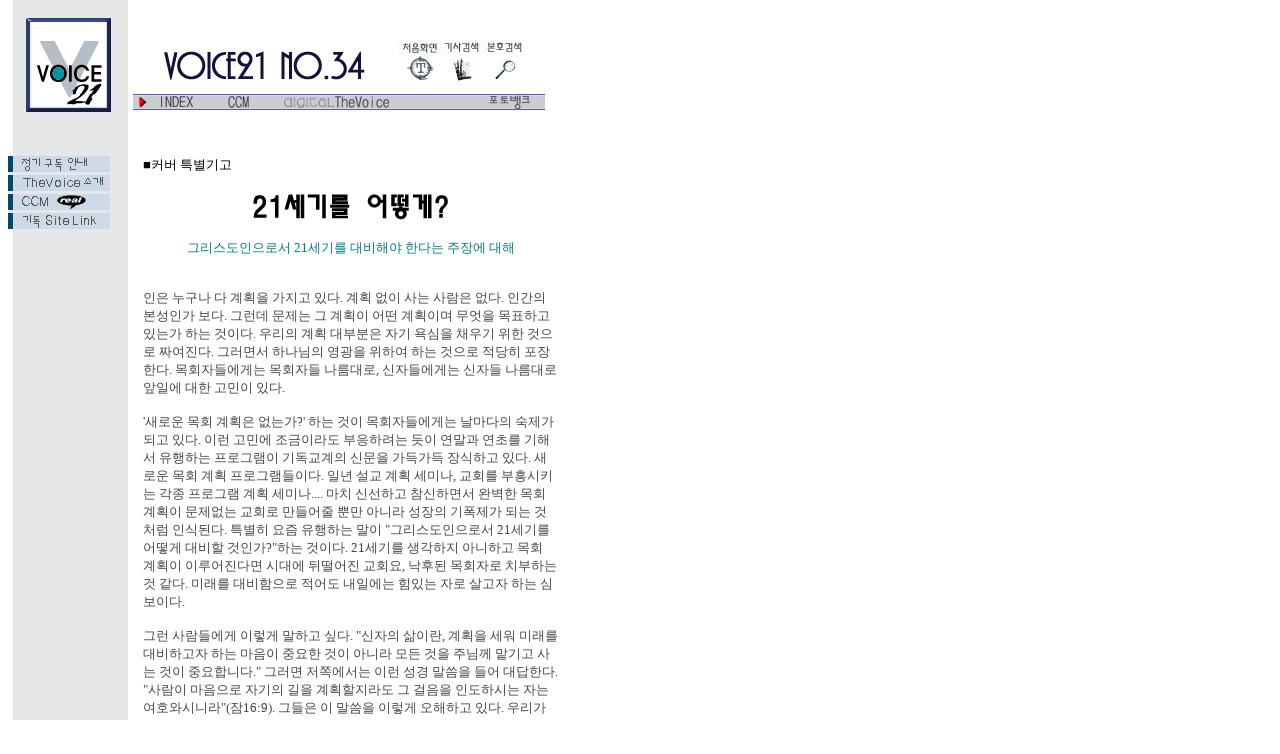

--- FILE ---
content_type: text/html; charset=UTF-8
request_url: http://voice21.com/online/34/34_05.htm
body_size: 11983
content:
<!DOCTYPE HTML PUBLIC "-//W3C//DTD HTML 3.2//EN">
<html>
<head>
<title>■커버 특별기고 - 21세기를 어떻게?</title>
<meta name="Voice21" content>
<meta name="GENERATOR" content="Namo WebEditor v2.00">
</head>
<body background="../../com/back.jpg" bgcolor="white" text="black" link="blue" vlink="purple" alink="red">

<table border="0" cellpadding="0" cellspacing="0" width="600">
<tr>
<td width="130" height="66" align="center" rowspan="2"><p><img src="../../com/otv-logo.gif" width="85" height="94" border="0" hspace="6" alt="Voice21 Logo"></td>
<td width="277" height="78" align="center" valign="bottom"><p>&nbsp;<img src="number_34.gif" border="0" alt="Voice21 No.34"></td>
<td width="223" height="78" valign="bottom"><p>&nbsp;<img src="../../com/button.gif" width="127" height="42" border="0" usemap="#ImageMap1"></td>
</tr><tr>
<td height="36" colspan="2"><p>&nbsp;<img src="../../com/r-button.gif" width="412" height="16" border="0" usemap="#ImageMap2"></td>
</tr></table>
<p>&nbsp; 
<table border="0" cellpadding="0" cellspacing="0" width="550">
<tr>
<td width="135" height="47" valign="top"><p><img src="../../com/index4.gif" width="102" height="73" border="0" usemap="#ImageMap3"></p>
<p>&nbsp;</p>
<p>&nbsp;<br>
<br>
&nbsp;</p>
<p>&nbsp;&nbsp;</td>
<td width="415" height="47" valign="top"><p><font face="돋움" size="2">■커버 특별기고</font></p>
<p align="center"><font face="돋움" size="2" color="#474747"><img src="34_05_01.gif" border="0" alt="21세기를 어떻게?"></font></p>
<p align="center"><font face="굴림" size="2" color="teal">그리스도인으로서 21세기를 대비해야 한다는 주장에 대해</font></p>
<p><font face="돋움" size="2" color="#474747"><br>
인은 누구나 다 계획을 가지고 있다. 계획 없이 사는 사람은 없다. 
인간의 본성인가 보다. 그런데 문제는 그 계획이 어떤 계획이며 무엇을 
목표하고 있는가 하는 것이다. 우리의 계획 대부분은 자기 욕심을 
채우기 위한 것으로 짜여진다. 그러면서 하나님의 영광을 위하여 하는 
것으로 적당히 포장한다. 목회자들에게는 목회자들 나름대로, 
신자들에게는 신자들 나름대로 앞일에 대한 고민이 있다.</font></p>
<p><font face="돋움" size="2" color="#474747">'새로운 목회 계획은 없는가?' 하는 것이 목회자들에게는 날마다의 
숙제가 되고 있다. 이런 고민에 조금이라도 부응하려는 듯이 연말과 
연초를 기해서 유행하는 프로그램이 기독교계의 신문을 가득가득 
장식하고 있다. 새로운 목회 계획 프로그램들이다. 일년 설교 계획 
세미나, 교회를 부흥시키는 각종 프로그램 계획 세미나.... 마치 
신선하고 참신하면서 완벽한 목회계획이 문제없는 교회로 만들어줄 
뿐만 아니라 성장의 기폭제가 되는 것처럼 인식된다. 특별히 요즘 
유행하는 말이 &quot;그리스도인으로서 21세기를 어떻게 대비할 
것인가?&quot;하는 것이다. 21세기를 생각하지 아니하고 목회 계획이 
이루어진다면 시대에 뒤떨어진 교회요, 낙후된 목회자로 치부하는 것 
같다. 미래를 대비함으로 적어도 내일에는 힘있는 자로 살고자 하는 
심보이다.</font></p>
<p><font face="돋움" size="2" color="#474747">그런 사람들에게 이렇게 말하고 싶다. &quot;신자의 삶이란, 계획을 세워 
미래를 대비하고자 하는 마음이 중요한 것이 아니라 모든 것을 주님께 
맡기고 사는 것이 중요합니다.&quot; 그러면 저쪽에서는 이런 성경 말씀을 
들어 대답한다. &quot;사람이 마음으로 자기의 길을 계획할지라도 그 걸음을 
인도하시는 자는 여호와시니라&quot;(잠16:9). 그들은 이 말씀을 이렇게 
오해하고 있다. 우리가 계획을 세워야 할 것은 해야 하나님께서 
인도하신다는 뜻이란다. 그래서 인간이 세워야 할 계획은 철두철미하게 
세워야 한다는 것이다. 그러나 이 말씀은 사람이 계획하더라도 
하나님께서 인도하신다는 그런 의미로 말씀하는 것이 아니다.</font></p>
<p><font face="돋움" size="2" color="#474747">성경 어디에도 인간이 원하는 길이 평탄하도록 하나님께서 잘 
보살펴주고 인도해 주신다는 보장이 없다. 하나님의 관심은 우리 한 
개인이 어떻게 되느냐 하는 것에 관심이 있는 분이 아니시다. 하나님의 
관심은 오직 하나님의 아들로 십자가에 못 박힌 예수 그리스도에게 
있다. 왜냐하면 민족을 살리고자 하는 일에 열심 있는 유대인들에 의해 
십자가에서 살해당하셨기 때문이다. 그러므로 하나님의 관심은 그의 
아들에게 있고, 그분 예수 그리스도를 구원하시는 것이다.</font></p>
<p><font face="돋움" size="2" color="#474747">우리는 자기 자신의 구원에 대한 궁금증으로 성경을 보고, 내가 미래에 
어떻게 되느냐 하는 문제로 성경을 펼치고 있다. 그것이 죄악이다. 
인간이 자기 자신을 위해 사는 것은 아담이 불순종 이후부터의 역사와 
같이 한다. 이런 점에서 &quot;사람이 마음으로 자기의 길을 계획할지라도 그 
걸음을 인도하시는 자는 여호와시니라&quot;는 말씀은 사람의 계획과 
관계없이 하나님께서 자기의 뜻대로 인도하신다는 것이다.</font></p>
<p><font face="돋움" size="2" color="#474747">잠언의 말씀에 좀 더 나가보면 이런 대목이 있다는 것도 기억해야 할 
것이다. &quot;사람의 마음에는 많은 계획이 있어도 오직 여호와의 뜻이 
완전히 서리라&quot;(잠19:21). 사람이 아무리 빈틈없는 계획을 수립한다 
하더라도 그것과는 관계없이 하나님의 뜻이 성취될 것이다. 우리의 일이 
중요한 것이 아니라 하나님의 말씀이 중요한 것이기 때문이다. 다시 
말해서 인간의 계획이란 하나님의 뜻을 이루는 일에 하등의 도움이 되지 
못한다는 것이다. 오히려 하나님은 죄인의 계획을 거부하신다.</font></p>
<p><font face="돋움" size="2" color="#474747">인간의 종교 생활은 누구나 다 자신의 야망을 이루기 위하여 이루어지고 
있다. 그러나 성경에서 말씀하고 있는 신자란, 나의 어떤 목표를 
이루려고 주님을 믿는 것이 아니라고 한다. 아니, 나의 어떤 목적을 
이루기 위해서 성령께서 나로 하여금 예수님을 믿도록 한 것이 아니라고 
말씀한다. 구원이란 전적으로 하나님의 긍휼로 베풀어진 은혜이다. 
그러기에 살아 있다면 그저 하나님의 은혜에 의해 살게 된 존재고, 그 
삶은 하나님의 뜻을 이루는 것일 뿐이다. 그렇다면 앞일에 대한 
계획이라는 것도 어떤 것을 이루어 내겠다고 하는 차원이 아니라 주님이 
나의 목표가 되고 주님이 나의 방법이 되는 계획(?)이어야 한다. 그 말은 
인간에게 무슨 계획이 있든 없든 예수님만으로 만족한다는 말이다.</font></p>
<p><font face="돋움" size="2" color="#474747">신자의 삶은 '21세기를 어떻게 대비할 것인가?' 하는 삶이 아니다. 단 
일초 후의 일도 모르는 주제에 21세기를 어떻게 대비한단 말인가? 
주제넘게.... 결국 그리스도인으로서 21세기를 어떻게 대비할 것인가 
하는 말은 주님 한 분만으로 만족하지 못하겠다는 것이다. 신자라면, 
앞일을 대비하려고 하는 자세가 아니라 주님을 믿는 자세로 그분이 모든 
말씀을 성취하신 십자가 앞에 서 있어야 할 것이다.</font></p>
<p><font face="돋움" size="2" color="#474747">만약 대비할 것이 있다면 하나님의 계획과 약속 안에 있는 예수님의 
재림을 대비하는 믿음으로 살아야 한다. 그러나 그것 자체도 우리에게 
대비하라는 차원에서 주어진 것이 아니라 성령님에 의해 자기 백성들을 
결국에는 예수님의 재림의 자리에 우리를 이끌어 가신다는 하나님의 
약속에 맡겨질 뿐이다. 따라서 우리는 매일 매일 성령께서 인도하시는 
대로 그분이 시키는 것을 따라 죽음으로 자신을 내모는 삶이 되면 될 
것이다. 바울 사도는 날마다 죽노라고 고백했다. 그것은 날마다 
과거와의 단절이고, 미래에 대하여 대비하는 삶이 아니다. 마태복음 6장 
33, 34절에서 말씀하는 내일 일을 염려하지 않고 그의 나라와 의를 
구하는 삶이란 이런 것이 아닐까?</font></p>
<p align="right"><font face="돋움" size="2" color="#474747"><br>
</font><font face="돋움" size="2" color="black">김영대 목사 / 경기도 시흥시 주성교회</font></p>
<p><font size="2" color="gray"><img src="../../com/dot/Squiggle.gif" width="15" height="11" border="0"> &nbsp;&nbsp;</font><font size="2" color="#A20900">관련기사</font> 
<table border="0" cellpadding="0" cellspacing="0">
<tr>
<td width="24" height="12"><p>&nbsp;</td>
<td width="18" height="12"><p><img src="../../com/arrow/ball.gif" width="6" height="7" border="0"></td>
<td width="414" height="12"><p><font size="2"><a href="34_01.htm">두 교회 이야기</a></font></td>
</tr><tr>
<td width="24" height="14"><p>&nbsp;</td>
<td width="18" height="14"><p><img src="../../com/arrow/ball.gif" width="6" height="7" border="0"></td>
<td width="414" height="14"><p><font size="2"><a href="34_02.htm">&quot;그래서 나도 두 권의 책을 샀다.&quot;</a></font></td>
</tr><tr>
<td width="24" height="13"><p>&nbsp;</td>
<td width="18" height="13"><p><img src="../../com/arrow/ball.gif" width="6" height="7" border="0"></td>
<td width="414" height="13"><p><font size="2"><a href="34_03.htm">좋아 보이지만, &quot;위험한 도박&quot;</a></font></td>
</tr><tr>
<td width="24" height="18"><p>&nbsp;</td>
<td width="18" height="18"><p><img src="../../com/arrow/ball.gif" width="6" height="7" border="0"></td>
<td width="414" height="18"><p><font size="2"><a href="34_04.htm">비평으로서의 나의 입장</a></font></td>
</tr><tr>
<td width="24"><p>&nbsp;</td>
<td width="18"><p><img src="../../com/arrow/ball.gif" width="6" height="7" border="0"></td>
<td width="414"><p><font size="2"><a href="34_06.htm">새들백과 윌로우크릭에 휩쓸리는 교회들</a></font></td>
</tr></table></td>
</tr></table>
<p>&nbsp; 
<table border="0" cellpadding="0" cellspacing="0" width="575">
<tr>
<td width="128" rowspan="2"><p>&nbsp;</td>
<td width="446" height="6" valign="top"><p><img src="../../com/black.gif" width="450" height="1" border="0"><br></td>
</tr><tr>
<td width="446" height="30" align="center"><p><font size="2">Copyright(c) 1997, Voice21.net. But All right not reserved.</font><br>
<font size="1" color="gray">The grace of the Lord Jesus be with God's people. Amen (REVELATION 22:21)&nbsp;</font></td>
</tr></table>
<p>&nbsp;</p><map name="ImageMap1">
<area shape="rect" coords="9, 5, 35, 37" href="../../index.htm">
<area shape="rect" coords="50, 3, 82, 38" href="../../search/search.htm">
<area shape="rect" coords="93, 4, 121, 41" href="../../search/s_34.htm">
</map>
<map name="ImageMap2">
<area shape="rect" coords="26, 2, 61, 13" href="../../index/v_index.htm">
<area shape="rect" coords="96, 2, 118, 14" href="../../lifegiver/life.html">
<area shape="rect" coords="149, 3, 258, 14" href="../../digital/digital.htm">
<area shape="rect" coords="365, 1, 399, 13" href="../../pds/pds.htm">
</map>
<map name="ImageMap3">
<area shape="rect" coords="4, 2, 100, 15" href="../../box/ask.htm">
<area shape="rect" coords="4, 19, 100, 34" href="../../box/intro1.htm">
<area shape="rect" coords="3, 38, 99, 53" href="../../lifegiver/real.htm">
<area shape="rect" coords="1, 57, 99, 72" href="http://www.aroma.co.kr">
</map>

</body>
</html>